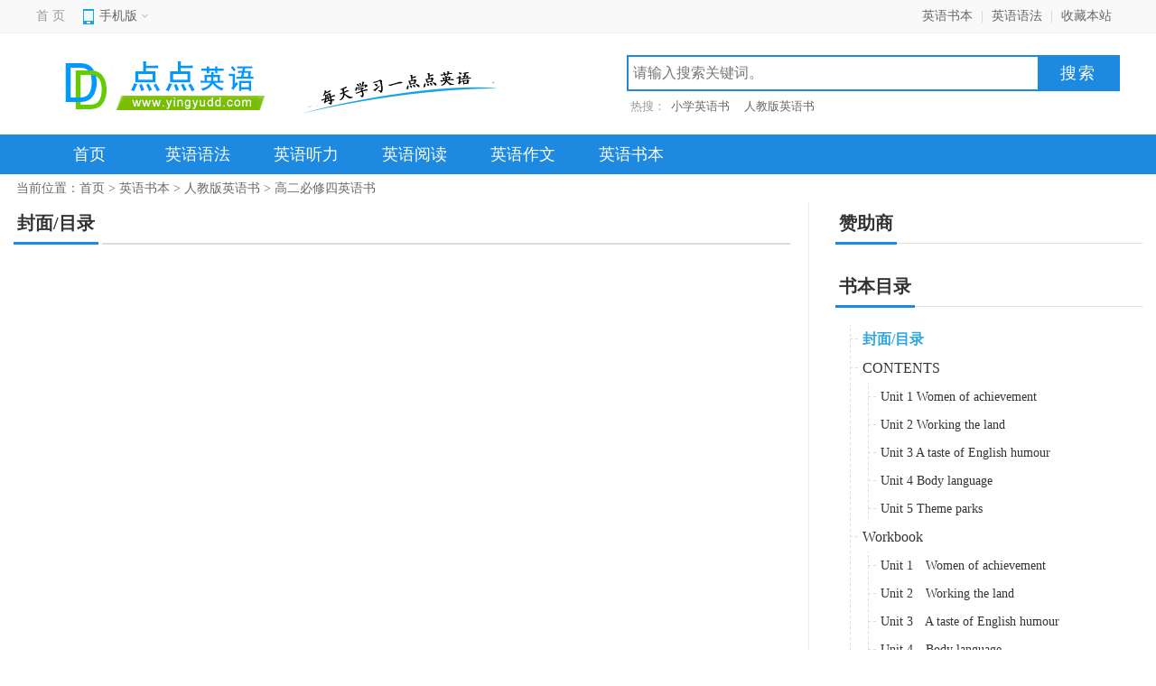

--- FILE ---
content_type: text/html
request_url: http://www.yingyudd.com/shuben/pep/11B/
body_size: 4874
content:
<!DOCTYPE html>
<html>
<head>
<meta http-equiv="Content-Type" content="text/html; charset=UTF-8">
<meta http-equiv="Cache-Control" content="no-transform">
<meta http-equiv="X-UA-Compatible" content="IE=edge,chrome=1"><link rel="alternate" media="only screen and (max-width: 640px)" href="http://m.yingyudd.com/shuben/pep/11B/">
<title>人教版高二必修四英语书-点点英语</title>
<meta name="keywords" content="人教版高二必修四英语书，人教版高二必修四英语书本">
<meta name="description" content="人教版高二必修四英语书由点点英语整理，人教版高二必修四英语书本为大家提供书本目录、课本阅读、听力mp3以及单词表等，致力于提升中小学生英语成绩水平。">
<link href="/img/ddyy.css?v=3" type="text/css" rel="stylesheet">
<link rel="shortcut icon" href="/favicon.ico">

<script type="text/javascript" src="//apps.bdimg.com/libs/jquery/1.10.2/jquery.min.js"></script>
<script type="text/javascript" src="/img/structure.js?n=4.9"></script>
<script data-ad-client="ca-pub-1505744507613370" async src="//pagead2.googlesyndication.com/pagead/js/adsbygoogle.js"></script>
</head>
<body>
<div class="topbox">
    <div class="w1200">
        <div class="topl fl">
            <span class="home"><a href="http://www.yingyudd.com" target="_self">首 页</a></span>
            <div class="top_mobile">
              <div class="mobile_top"><span>手机版<i></i></span></div>
              <div class="white-line"></div>
              <div class="lowmobile"><img src="/img/m_erweima.png" width="160" height="160"></div>
            </div>
        </div>
        <div class="topr fr">
            <ul>
				<li><a href="/shuben/">英语书本</a>|</li>
				<li><a href="/yufa/">英语语法</a>|</li>
                <li><a href="javascript:;" onClick="AddFavorite();">收藏本站</a></li>
            </ul>
        </div>
    </div>
</div>

<div class="header">
    <div class="header-top">
        <div class="header-in clearfix">
            <div class="logo fl"><a href="/"><img src="/img/logo.png" alt="点点英语"></a></div>
            <span class="xpxt fl"></span>
            <div class="search fr">
                <form action="http://www.yingyudd.com/search/" method="get" name="searchTop">
                    <div class="search_box">
                        <input type="text" autocomplete="off" id="q" name="q" class="sech_keyword" value="" placeholder="请输入搜索关键词。">
                        <input type="submit" value="搜索" class="sech_btn">
                    </div>
                </form>		
				
                <div class="search-key">
                    <label>热搜：</label>
                    <a class="seahotid" href="/shuben/xiaoxue/">小学英语书</a>
					<a class="seahotid" href="/shuben/pep/">人教版英语书</a>
                </div>
            </div>
        </div>
    </div>
	<div style="display:none" class="dhname">英语书本</div>
    <div class="header-nav">
        <div class="nav-column">
          <div class="nav-column-in">
            <ul id="j_main_nav">
              <li><a href="/">首页</a></li>
              <li rel="2"><a href="/yufa/">英语语法</a></li>
              <li rel="3"><a href="/tingli/">英语听力</a></li>
              <li rel="4"><a href="/yuedu/">英语阅读</a></li>
              <li rel="5"><a href="/zuowen/">英语作文</a></li>
              <li rel="6"><a href="/shuben/">英语书本</a></li>	  
            </ul>
          </div>
        </div>
        <div class="sub-nav j-sub-nav-2" style="display: none;">
          <div class="sub-nav-in">
            <p><a href="/yufa/zhongkao/">中考语法</a><span>|</span>
				<a href="/yufa/gaokao/">高考语法</a>
            </p>
          </div>
        </div>
        <div class="sub-nav j-sub-nav-3" style="display: none;">
          <div class="sub-nav-in">
            <p>
			  <a href="/tingli/zhongkaotl/">中考听力</a><span>|</span>
			  <a href="/tingli/gaokaotl/">高考听力</a><span>|</span>
            </p>
          </div>
        </div>
        <div class="sub-nav j-sub-nav-4" style="display: none;">
          <div class="sub-nav-in">
            <p>
              <a href="/yuedu/meiwen/">美文欣赏</a><span>|</span>
			  <a href="/yuedu/tonghua/">童话故事</a><span>|</span>
              <a href="/yuedu/shige/">英语诗歌</a><span>|</span>
			  <a href="/yuedu/mingrenmingyan/">名人名言</a>
            </p>
          </div>
        </div>
        <div class="sub-nav j-sub-nav-5" style="display: none;">
          <div class="sub-nav-in">
            <p>
              <a href="/zuowen/xxyyzwdq/">小学英语作文</a><span>|</span>
              <a href="/zuowen/czyyzwdq/">初中英语作文</a><span>|</span>
              <a href="/zuowen/gzyyzwdq/">高中英语作文</a><span>|</span>
			  <a href="/zuowen/dxyyzwdq/">大学英语作文</a><span>|</span>
            </p>
          </div>
        </div>
        <div class="sub-nav j-sub-nav-6" style="display: none;">
          <div class="sub-nav-in">
            <p>
              <a href="/shuben/xiaoxue/">小学英语书</a><span>|</span>			  
              <a href="/shuben/chuzhong/">初中英语书</a><span>|</span>
			  <a href="/shuben/gaozhong/">高中英语书</a><span>|</span>			  
              <a href="/shuben/pep/">人教版英语书</a><span>|</span>			  
              <a href="/shuben/yilin/">译林版英语书</a><span>|</span>
			  <a href="/shuben/beishida/">北师大版英语书</a><span>|</span>			  
			  <a href="/shuben/renai/">仁爱版英语书</a><span>|</span>			  
			  <a href="/shuben/jijiao/">冀教版英语书</a>
			  
            </p>
          </div>
        </div>
    </div>
</div>
<div class="mainBody">
  <div class="position">当前位置：<a href="https://www.yingyudd.com/" >首页</a> &gt; <a href="/shuben/">英语书本</a> &gt; <a href="/shuben/pep/">人教版英语书</a> &gt; 高二必修四英语书</div>
  <div class="main-left">
		<div class="mp3play" style="display:none">
			<div><audio id="theMP3" controls preload="none"><source id="mp3src" src="" type="audio/mp3">抱歉，您的浏览器不支持mp3在线播放，请升级.</audio></div>
			<div>
			整语速调:
			<button data-speed="0.5" type="button">50%</button>
			<button data-speed="0.75" type="button">75%</button>
			<button data-speed="1" type="button" class="current">100%</button>
			<button data-speed="1.25" type="button">125%</button>
			<button data-speed="1.5" type="button">150%</button>
			</div>
		</div>
		<div class="c-hd"><h3><span>封面/目录</span></h3></div>
		<div class="t-shuben">
		         <div id="frBook" style="min-height:700px; width:700px; text-align:center; margin:0px auto;">				    
				 
				 </div>
			<div id="pages">
			<div id="lastpage"><span class="disabled"><<<上一页</span></div>
			<div id="nextpage"><a href="javascript:setpage(1)">下一页>>></a></div>
			</div>
		</div>
		<div class="zzs"><script language="javascript" src="/zzss/pc_728x90.js"></script></div>
		<div class="clear"></div>
		<div id="lvyin" style="display:none">
			<div class="c-hd"><h3><span>听力文本</span></h3></div>
			<div class="t-lvyin">
			
			</div>
		</div>
<script>
var BookList={"start":1,"end":3,"page":1,"maxpage":112,"list":[{"page":"1","text":"","mp3":"","picurl":"%B2%DC%E8%E4%E3%ADi%5E%A8%E2%D7%D5%E0%EE%D9%92%9D%E2%E6%A0%90%D1%9B%8F%C7%CE%D3%D3%D7%D5%95%8F%CD%D5%E2%EE%E3%D1%D6%A1%91%D2%DC%9C%A2%DB%DD%D7%C7%D3%9D%9F%D5%D5%9F%60bsq%9F%D9%CC%92_%60a%90%97%9B%C4%8F%98%DA%D7"},{"page":"2","text":"","mp3":"","picurl":"%B2%DC%E8%E4%E3%ADi%5E%A8%E2%D7%D5%E0%EE%D9%92%9D%E2%E6%A0%90%D1%9B%8F%C7%CE%D3%D3%D7%D5%95%8F%CD%D5%E2%EE%E3%D1%D6%A1%91%D2%DC%9C%A2%DB%DD%D7%C7%D3%9D%9F%D5%D5%9F%60bsq%9F%D9%CC%92_%60b%91%C0%C7%C8%90%98%DA%D7"},{"page":"3","text":"","mp3":"","picurl":"%B2%DC%E8%E4%E3%ADi%5E%A8%E2%D7%D5%E0%EE%D9%92%9D%E2%E6%A0%90%D1%9B%8F%C7%CE%D3%D3%D7%D5%95%8F%CD%D5%E2%EE%E3%D1%D6%A1%91%D2%DC%9C%A2%DB%DD%D7%C7%D3%9D%9F%D5%D5%9F%60bsq%9F%D9%CC%92_%60c%92%C3%C9%9Ce%98%DA%D7"}]};
var page=BookList.page;
var ImgUrl="https://yingyud.oss-cn-beijing.aliyuncs.com/shuben/pep/11B/";
loadImage(BookList.list[page-BookList.start].picurl);
$(function(){loadmp3(BookList.list[page-BookList.start].mp3);});
</script>		
		
  </div>
  <div class="main-right">
    <div class="CRTitle"><h3>赞助商</h3></div>
    <div class="reg-right">
      <script language="javascript" src="/zzss/pc_336x280.js"></script>
    </div>
    <div class="CRTitle"><h3>书本目录</h3></div>
		<div class="t-tree">		
			<div class="t-tree-bd">			    
				 <ul class="t-bd"><li class="t-end"><div class="t-tit"><span class="t-btn"><i></i></span><div class="t-name selected top"><a href="/shuben/pep/11B/">封面/目录</a></div></div></li><li class="t-end"><div class="t-tit"><span class="t-btn"><i></i></span><div class="t-name top"><a href="/shuben/pep/11B/4.html">CONTENTS</a></div></div><ul class="t-bd"><li class="t-end"><div class="t-tit"><span class="t-btn"><i></i></span><div class="t-name"><a href="/shuben/pep/11B/6.html">Unit 1 Women of achievement</a></div></div></li><li class="t-end"><div class="t-tit"><span class="t-btn"><i></i></span><div class="t-name"><a href="/shuben/pep/11B/14.html">Unit 2 Working the land</a></div></div></li><li class="t-end"><div class="t-tit"><span class="t-btn"><i></i></span><div class="t-name"><a href="/shuben/pep/11B/22.html">Unit 3 A taste of English humour</a></div></div></li><li class="t-end"><div class="t-tit"><span class="t-btn"><i></i></span><div class="t-name"><a href="/shuben/pep/11B/30.html">Unit 4 Body language</a></div></div></li><li class="t-end"><div class="t-tit"><span class="t-btn"><i></i></span><div class="t-name"><a href="/shuben/pep/11B/38.html">Unit 5 Theme parks</a></div></div></li></ul></li><li class="t-end"><div class="t-tit"><span class="t-btn"><i></i></span><div class="t-name top"><a href="/shuben/pep/11B/46.html">Workbook</a></div></div><ul class="t-bd"><li class="t-end"><div class="t-tit"><span class="t-btn"><i></i></span><div class="t-name"><a href="/shuben/pep/11B/46.html">Unit 1　Women of achievement</a></div></div></li><li class="t-end"><div class="t-tit"><span class="t-btn"><i></i></span><div class="t-name"><a href="/shuben/pep/11B/53.html">Unit 2　Working the land</a></div></div></li><li class="t-end"><div class="t-tit"><span class="t-btn"><i></i></span><div class="t-name"><a href="/shuben/pep/11B/60.html">Unit 3　A taste of English humour</a></div></div></li><li class="t-end"><div class="t-tit"><span class="t-btn"><i></i></span><div class="t-name"><a href="/shuben/pep/11B/67.html">Unit 4　Body language</a></div></div></li><li class="t-end"><div class="t-tit"><span class="t-btn"><i></i></span><div class="t-name"><a href="/shuben/pep/11B/74.html">Unit 5　Theme parks</a></div></div></li></ul></li><li class="t-end"><div class="t-tit"><span class="t-btn"><i></i></span><div class="t-name top"><a href="/shuben/pep/11B/81.html">Appendices</a></div></div><ul class="t-bd"><li class="t-end"><div class="t-tit"><span class="t-btn"><i></i></span><div class="t-name"><a href="/shuben/pep/11B/81.html">Notes to the texts</a></div></div></li><li class="t-end"><div class="t-tit"><span class="t-btn"><i></i></span><div class="t-name"><a href="/shuben/pep/11B/93.html">Grammar</a></div></div></li><li class="t-end"><div class="t-tit"><span class="t-btn"><i></i></span><div class="t-name"><a href="/shuben/pep/11B/100.html">Words and expressions in each unit</a></div></div></li><li class="t-end"><div class="t-tit"><span class="t-btn"><i></i></span><div class="t-name"><a href="/shuben/pep/11B/105.html">Vocabulary</a></div></div></li><li class="t-end"><div class="t-tit"><span class="t-btn"><i></i></span><div class="t-name"><a href="/shuben/pep/11B/109.html">Irregular verbs</a></div></div></li><li class="t-end"><div class="t-tit"><span class="t-btn"><i></i></span><div class="t-name"><a href="/shuben/pep/11B/112.html">Changes in international phonetic symbols for English</a></div></div></li></ul></li></ul>
			</div>
		</div>
    <div class="CRankingList">
        <h3><span>Top</span>本类排行</h3>
        <ul>
		<li class="rank-item"><div class="CRKTitle"><b class="SNumb1">1</b><a href="/shuben/pep/7B/" target="_blank">人教版七年级下册英语书</a></div></li>
<li class="rank-item"><div class="CRKTitle"><b class="SNumb2">2</b><a href="/shuben/pep/7A/" target="_blank">人教版七年级上册英语书</a></div></li>
<li class="rank-item"><div class="CRKTitle"><b class="SNumb3">3</b><a href="/shuben/pep/4B/" target="_blank">人教版四年级下册英语书</a></div></li>
<li class="rank-item"><div class="CRKTitle"><b class="SNumb">4</b><a href="/shuben/yilin/7B/" target="_blank">译林版七年级下册英语书</a></div></li>
<li class="rank-item"><div class="CRKTitle"><b class="SNumb">5</b><a href="/shuben/pep/5B/" target="_blank">人教版五年级下册英语书</a></div></li>
<li class="rank-item"><div class="CRKTitle"><b class="SNumb">6</b><a href="/shuben/pep/10A/" target="_blank">人教版高一必修一英语书</a></div></li>
<li class="rank-item"><div class="CRKTitle"><b class="SNumb">7</b><a href="/shuben/pep/9Q/" target="_blank">人教版九年级全一册英语书</a></div></li>
<li class="rank-item"><div class="CRKTitle"><b class="SNumb">8</b><a href="/shuben/pep/6B/" target="_blank">人教版六年级下册英语书</a></div></li>
<li class="rank-item"><div class="CRKTitle"><b class="SNumb">9</b><a href="/shuben/pep/3B/" target="_blank">人教版三年级下册英语书</a></div></li>
<li class="rank-item"><div class="CRKTitle"><b class="SNumb">10</b><a href="/shuben/pep/3A/" target="_blank">人教版三年级上册英语书</a></div></li>
<li class="rank-item"><div class="CRKTitle"><b class="SNumb">11</b><a href="/shuben/renai/7B/" target="_blank">仁爱版七年级下册英语书</a></div></li>
<li class="rank-item"><div class="CRKTitle"><b class="SNumb">12</b><a href="/shuben/pep/8A/" target="_blank">人教版八年级上册英语书</a></div></li>
<li class="rank-item"><div class="CRKTitle"><b class="SNumb">13</b><a href="/shuben/pep/10B/" target="_blank">人教版高一必修二英语书</a></div></li>
<li class="rank-item"><div class="CRKTitle"><b class="SNumb">14</b><a href="/shuben/yilin/4B/" target="_blank">译林版四年级下册英语书</a></div></li>
<li class="rank-item"><div class="CRKTitle"><b class="SNumb">15</b><a href="/shuben/yilin/8B/" target="_blank">译林版八年级下册英语书</a></div></li>
<li class="rank-item"><div class="CRKTitle"><b class="SNumb">16</b><a href="/shuben/jijiao/6B/" target="_blank">冀教版六年级下册英语书</a></div></li>
<li class="rank-item"><div class="CRKTitle"><b class="SNumb">17</b><a href="/shuben/yilin/6B/" target="_blank">译林版六年级下册英语书</a></div></li>
<li class="rank-item"><div class="CRKTitle"><b class="SNumb">18</b><a href="/shuben/pep/11A/" target="_blank">人教版高二必修三英语书</a></div></li>
<li class="rank-item"><div class="CRKTitle"><b class="SNumb">19</b><a href="/shuben/renai/9B/" target="_blank">仁爱版九年级下册英语书</a></div></li>
<li class="rank-item"><div class="CRKTitle"><b class="SNumb">20</b><a href="/shuben/renai/8B/" target="_blank">仁爱版八年级下册英语书</a></div></li>

		</ul>       	
    </div>
  </div>
</div>
<div id="footer">
  <div class="bottomText greena">
    <a href="/">点点英语网</a> ｜ <a href="/shuben/">英语书本</a> ｜ <a href="/zuowen/">英语作文</a> ｜<a href="/yuedu/">英语阅读</a> ｜  <a href="/tingli/">英语听力</a> ｜<a href="/yufa/">英语语法</a>
  </div>
  <p>Copyright 2025 <span itemprop="provider">点点英语(www.yingyudd.com)</span>.All Rights Reserved</p>
  <p title="31ms">声明:本站尊重并保护知识产权，根据《信息网络传播权保护条例》，若我们转载的作品侵犯了您的权利,请联系我们<i id="email"></i>删除。</p>
</div>
<!--  -->

</body></html>

--- FILE ---
content_type: text/html; charset=utf-8
request_url: https://www.google.com/recaptcha/api2/aframe
body_size: 266
content:
<!DOCTYPE HTML><html><head><meta http-equiv="content-type" content="text/html; charset=UTF-8"></head><body><script nonce="F_M62724YQvw9CFckIFxaQ">/** Anti-fraud and anti-abuse applications only. See google.com/recaptcha */ try{var clients={'sodar':'https://pagead2.googlesyndication.com/pagead/sodar?'};window.addEventListener("message",function(a){try{if(a.source===window.parent){var b=JSON.parse(a.data);var c=clients[b['id']];if(c){var d=document.createElement('img');d.src=c+b['params']+'&rc='+(localStorage.getItem("rc::a")?sessionStorage.getItem("rc::b"):"");window.document.body.appendChild(d);sessionStorage.setItem("rc::e",parseInt(sessionStorage.getItem("rc::e")||0)+1);localStorage.setItem("rc::h",'1764666786780');}}}catch(b){}});window.parent.postMessage("_grecaptcha_ready", "*");}catch(b){}</script></body></html>

--- FILE ---
content_type: text/css
request_url: http://www.yingyudd.com/img/ddyy.css?v=3
body_size: 6889
content:
@charset "utf-8";
/* CSS Document */
body { background: rgb(255, 255, 255); font-family: "Microsoft YaHei"; font-size: 14px; color: rgb(51, 51, 51); }
* { margin: 0px; padding: 0px; text-decoration: none; }
h1, h2, h3, h4, h5, h6 { font-size: 100%; font-weight: normal; }
h1 { display: inline; }
table { border-collapse: collapse; border-spacing: 0px; border: none; }
input, textarea, select, button { outline: none; border: none; }
textarea, input { resize: none; }
em, i { font-style: normal; font-weight: normal; }
ul, ol { list-style: none outside none; }
img { border: none; }
a { text-decoration: none; cursor: pointer; color: rgb(51, 51, 51); }
a:hover { text-decoration: none; color: rgb(0, 107, 199); }
.azcatbos .clearfix { width: 1212px; }
.clearfix { }
.clearfix::after { content: ""; display: block; height: 0px; clear: both; }
.clear { height: 0px; overflow: hidden; clear: both; }
.fl { float: left; }
.fr { float: right; }
.topbox { width: 100%; border-bottom: 1px solid rgb(241, 241, 241); background-color: rgb(249, 249, 249); }
.topbox .w1200 { margin: 0px auto; width: 1200px; height: 36px; line-height: 36px; }
.topbox .topl span.home { color: rgb(153, 153, 153); float: left; padding-right: 10px; }
.topbox .topl span.home a { color: rgb(153, 153, 153); }
.topbox .topl span.home a:hover { color: rgb(0, 153, 255); }
.topbox .topr { color: rgb(204, 204, 204); font-size: 14px; }
.topbox .topr ul li { float: left; }
.topbox .topr ul li a { margin: 0px 9px; color: rgb(102, 102, 102); }
.topbox .topr ul li a:hover { color: rgb(0, 153, 255); }
.top_menu, .top_mobile, .top_apk{ float:left; padding:0 10px; margin-right:10px; position:relative; z-index:100; }
.top_menu .menu_top{background:url(/img/cssimg.png) no-repeat scroll -240px 6px; cursor:pointer; float:left; padding-left:24px; color:#333; }
.top_menu .menu_top span, .top_mobile .mobile_top span{ color:#666; float:left; padding-right:12px; position:relative; }
.top_menu .menu_top i, .top_mobile .mobile_top i{background:url(/img/cssimg.png) no-repeat scroll -190px -110px; display:block; width:7px; height:4px; position:absolute; top:16px; right:0; }
.top_menu .lowmenu{ display:none; background:#fff; border:1px solid #ccc; left:0; margin:36px 0 0 -95px; padding:0 0 16px; position:absolute; top:0; width:1198px; z-index:1000; }
.top_menu .lowmenu dl{ float:left; height:110px; padding:0 0 0 40px; width:358px; border-right:1px dashed #d2d2d2; font-size:14px; line-height:28px; color:#666; margin:20px 0 4px; overflow:hidden; }
.top_menu .lowmenu dl.no_line{ border-right:medium none; }
.top_menu .lowmenu dl.hot_zt{ width:1160px; }
.top_menu .lowmenu dt{ font-size:16px; font-weight:bold; color:#333; line-height:25px; margin-bottom:7px; }
.top_menu .lowmenu dd a{ color:#666; display:inline-block; margin-right:24px; }
.top_menu .lowmenu dd a:hover{ text-decoration:underline; color:#09f !important; }
.top_menu_hover, .top_mobile_hover{ background:#fff; border-bottom:1px solid #fff; border-left:1px solid #ccc; border-right:1px solid #ccc; padding: 0 9px; }
.top_menu_hover .white-line, .top_mobile_hover .white-line{ position:absolute; bottom:-1px; left:0; right:0; height:1px; background:#fff; z-index:2000; }
.top_menu_hover .menu_top span, .top_mobile_hover .mobile_top span{ color:#09f; font-weight:bold; }
.top_menu_hover .menu_top i, .top_mobile_hover .mobile_top i{ -moz-transform:rotate(180deg); -webkit-transform:rotate(180deg); transform:rotate(180deg); filter:progid:DXImageTransform.Microsoft.BasicImage(rotation=2); }
.top_menu_hover .lowmenu{ display:block;}
.top_mobile .mobile_top{ background:url(/img/cssimg.png) no-repeat scroll -240px -22px; cursor:pointer; float:left; padding-left:18px; color:#333; }
.top_mobile .lowmobile{ display:none; }
.top_mobile .lowmobile img{ display:block; }
.top_mobile_hover .lowmobile{ display:block; background:#fff; border:1px solid #ccc; left:-29px; margin:36px 0 0 -22px; padding:15px; position:absolute; top:0; z-index:1000; }

/*header*/
.header { width: 100%; min-width: 1200px; }
.header-top { background: rgb(255, 255, 255); width: 1200px; height: 112px; position: relative; margin: 0px auto; z-index: 20; }
.header-top .header-in { width: 1200px; margin: 0px auto; }
.header-top .logo { padding: 25px 0px 25px 20px; margin-right: 20px; }
.header-top .logo a, .header-top .logo img { display: block; width: 244px; height: 62px; text-indent: -9999px; }
.header-top .xpxt { display: block; width: 230px; height: 60px; background: url("/img/cssimg.png") 0px 0px no-repeat; margin: 33px 0px 0px; }
.search { padding: 24px 0px 0px; width: 546px; }
.search form { position: relative; }
.search_box { height: 36px; border: 2px solid rgb(30, 137, 224); width: 542px; position: relative; transition: all 0.4s ease 0s; }
.sech_keyword { position: relative; float: left; width: 440px; height: 20px; padding: 8px 12px 7px 3px; left: 2px; background: rgb(255, 255, 255); border-color: rgb(221, 221, 221); font: 16px "Microsoft YaHei", SimSun; color: rgb(68, 68, 68); overflow: hidden; outline: 0px; }
.sech_btn { position: absolute; right: -1px; top: -1px; background: rgb(30, 137, 224); width: 90px; outline: none; height: 38px; letter-spacing: 2px; border: none; cursor: pointer; -webkit-appearance: none; color: rgb(255, 255, 255); font-size: 18px; font-family: "Microsoft YaHei", SimSun; }
.search .type-label { position: relative; float: left; display: block; width: 58px; padding-left: 12px; cursor: pointer; line-height: 36px; font-size: 16px; color: rgb(102, 102, 102); }
.search .type-label em { background: url("/img/cssimg.png") -190px -128px no-repeat; position: absolute; right: 3px; top: 16px; width: 10px; height: 5px; overflow: hidden; }
.search .type-label-down { background: rgb(255, 255, 255); }
.search .type-label-down em { transform: rotate(180deg); }
.search .search-key { width: 542px; height: 23px; line-height: 23px; padding: 5px 4px; font-size: 13px; color: rgb(153, 153, 153); overflow: hidden; }
.search .search-key a { color: rgb(102, 102, 102); margin: 0px 10px 0px 3px; }
.search .search-key a:hover { color: rgb(0, 153, 255); text-decoration: underline; }
.header-nav { position: relative; z-index: 10; }
.nav-column { width: 100%; height: 44px; background-color: rgb(30, 137, 224); }
.nav-column-in, .xcx-column-in { position: relative; width: 1200px; color: rgb(255, 255, 255); margin: 0px auto; overflow: hidden; }
.nav-column-in .btr, .xcx-column-in .btr { float: right; text-align: right; }
.nav-column ul, .xcx-column ul { width: 1206px; }
.nav-column ul li, .xcx-column ul li { float: left; margin-right: 2px; }
.nav-column-in a { width: 118px; height: 44px; line-height: 44px; display: block; text-align: center; font-size: 18px; color: rgb(255, 255, 255); overflow: hidden; }
.nav-column-in a.nav-cur { background-color: rgb(0, 107, 199); color: rgb(255, 255, 255); }
.xcx-column-in a.nav-cur { background-color: rgb(1, 154, 168); color: rgb(255, 255, 255); }
.nav-column-in a:hover { background-color: rgb(36, 154, 250); color: rgb(255, 255, 255); }
.sub-nav { position: relative; width: 1200px; margin: 0px auto; display: none; text-align: center; }
.sub-nav-in { position: absolute; float: left; top: 0px; left: 0px; width: 1198px; border-width: medium 1px 1px; border-style: none solid solid; border-right-color: rgb(25, 122, 204); border-bottom-color: rgb(25, 122, 204); border-left-color: rgb(25, 122, 204); border-image: initial; border-top-color: initial; background: rgb(246, 246, 246); }
.sub-nav-in p { line-height: 24px; padding: 9px 20px; color: rgb(204, 204, 204); font-size: 14px; }
.sub-nav-in p span { font-size: 12px; position: relative; top: -1px; margin: 0px 10px; }
.position { color: rgb(105, 105, 105); font-size: 14px; height: 24px; line-height: 24px; margin: 4px 0px 4px 3px; }
.position a { color: rgb(105, 105, 105); }
.position a:hover { color: rgb(0, 153, 255); text-decoration: underline; }
.mainBody { position: relative; background: rgb(255, 255, 255); width: 1250px; margin: 0px auto; overflow: hidden; }
.tv_top .logo img, .zt_top .logo img { display: block; float: left; width: 244px; height: 62px; }
.tv_top span a.cur, .zt_top span a.cur { border-bottom: 2px solid rgb(23, 162, 231); color: rgb(51, 51, 51); }
legend { display: none; }
fieldset, img { border: 0px; }
input:focus { outline: none; color: rgb(0, 0, 0); }
#gotoBox a.recapp.cur i, #gotoBox a.mainrecnew.cur i { background-position: -330px -105px; }
#gotoBox a.mainpc.cur i { background-position: -330px -173px; }
#gotoBox a.maingame.cur i { background-position: -330px -240px; }
#gotoBox a.mainzn.cur i { background-position: -330px -307px; }
#gotoBox a.mainType.cur i { background-position: -330px -374px; }
#gotoBox a.mainDesk.cur i { background-position: -330px -441px; }
#gotoBox a.mainRank.cur i { background-position: -330px -508px; }
#gotoBox a.mainPhone.cur i { background-position: -330px -573px; }
#gotoBox a.cur { background-color: rgb(30, 137, 224); border-color: rgb(30, 137, 224); color: rgb(255, 255, 255); }
#gotoBox a.cur:hover { color: rgb(255, 255, 255); }
#footer { border-top: 1px solid rgb(221, 221, 221); margin-top: 20px; padding: 25px 0px; text-align: center; }
#footer div { color: rgb(187, 187, 187); }
#footer p { margin-top: 10px; color: rgb(153, 153, 153); }
#footer img { display: inline; }
#footer p a { color: rgb(153, 153, 153); }
.c-hd { position: relative; width: 100%; height: 44px; line-height: 44px; border-bottom: 2px solid rgb(221, 221, 221); }
.c-hd h3 { float: left; height: 46px; background: rgb(255, 255, 255); padding-right: 4px; margin-bottom: -2px; position: relative; }
.c-hd h3 span { position: relative; float: left; height: 43px; border-bottom: 3px solid rgb(38, 129, 207); font-size: 20px; font-weight: 700; cursor: pointer; }
.c-hd h3 em { color: rgb(38, 129, 207); font-weight: 700; }
.c-hd h3 span:hover .co { background-position: -737px -65px; }
.c-hd h3 span:hover .coon { background-position: -705px -65px; }
.show-rank .htit { width: 100%; height: 46px; line-height: 46px; color: rgb(255, 255, 255); text-align: center; font-size: 20px; margin-top: 20px; }
.show-rank .htit a { color: rgb(255, 255, 255); }
.show-rank .hbd { padding: 6px 20px; border-right: 1px solid rgb(221, 221, 221); border-bottom: 1px solid rgb(221, 221, 221); border-left: 1px solid rgb(221, 221, 221); border-image: initial; border-top: none; width: 362px; overflow: hidden; }
.show-rank .hbd .rank_li { border-bottom: 1px dashed rgb(236, 236, 236); height: 20px; line-height: 20px; padding: 8px 0px; overflow: hidden; }
.show-rank .hbd .rank_li time { width: 85px; color: rgb(153, 153, 153); display: block; float: right; text-align: right; overflow: hidden; text-overflow: ellipsis; white-space: nowrap; }
.show-rank .hbd .rank_li:last-child { border-bottom: none; }
.show-rank .hbd em { margin: 1px 1px 0px 0px; display: block; height: 20px; line-height: 20px; width: 22px; text-align: center; font-style: normal; background-color: rgb(200, 200, 200); color: rgb(255, 255, 255); float: left; }
.show-rank .hbd a.name { padding-left: 5px; float: left; position: relative; max-width: 235px; overflow: hidden; text-overflow: ellipsis; white-space: nowrap; }
.zylist0 { width: 404px; overflow: hidden; float: left; margin-right: 24px; }
.zylist0 .htit, .zylist0 .hbd em.top { background-color: rgb(255, 137, 76); }
.zylist0 .hbd a:hover { color: rgb(255, 102, 0); }
.zylist1 { width: 404px; overflow: hidden; float: left; margin-right: 24px; }
.zylist1 .htit, .zylist1 .hbd em.top { background-color: rgb(72, 181, 62); }
.zylist1 .hbd a:hover { color: rgb(66, 177, 56); }
.zylist2 { width: 404px; overflow: hidden; float: left; margin-right: 24px; }
.zylist2 .htit, .zylist2 .hbd em.top { background-color: rgb(23, 162, 231); }
.zylist0:hover .hbd { border-right: 1px solid rgb(255, 137, 76); border-bottom: 1px solid rgb(255, 137, 76); border-left: 1px solid rgb(255, 137, 76); border-image: initial; border-top: none; }
.zylist1:hover .hbd { border-right: 1px solid rgb(72, 181, 62); border-bottom: 1px solid rgb(72, 181, 62); border-left: 1px solid rgb(72, 181, 62); border-image: initial; border-top: none; }
.zylist2:hover .hbd { border-right: 1px solid rgb(23, 162, 231); border-bottom: 1px solid rgb(23, 162, 231); border-left: 1px solid rgb(23, 162, 231); border-image: initial; border-top: none; }
.CGameTitle { height: 50px; line-height: 50px; border-bottom: 2px solid rgb(38, 129, 207); }
.CGameTitle .more { display: block; float: right; color: rgb(136, 136, 136); margin-top: 6px; }
.CGameTitle h2 { font-size: 18px; font-weight: bold; float: left; color: rgb(68, 68, 68); margin: 0px 12px; }
.CGameTitle h2 span { font-size: 24px; color: rgb(136, 136, 136); }
.CGameTitle .CGAtext { margin-left: 20px; margin-right: 20px; font-size: 20px; font-weight: 400; color: rgb(103, 103, 103); font-family: "Microsoft YaHei"; float: left; }
.CGameTitle .CGAtext a { padding-left: 10px; }
.CGameTitle .CGAtext a span { color: rgb(227, 227, 227); margin-left: 10px; }
.CGameTitle .CGAtext2 a { padding-left: 12px; font-size: 18px; }
.CGameTitle .CGAtext2 a span { color: rgb(227, 227, 227); margin-left: 10px; }
.CGameTitle .J_extend_cont { float: right; margin-top: 6px; margin-right: 40px; overflow: hidden; height: 50px; }
.CGameTitle .J_extend_cont a { margin-left: 20px; }
.TypeContent { position: relative; top: 12px; }
.TypeContent .CGameCLList { text-align: left; line-height: 24px; padding: 10px 15px; }
.tab-item { display: block; text-align: center; float: left; position: relative; }
.cur { color: rgb(38, 129, 207); }
.tab-item.cur .bot-arrow { display: block; }
.tab-item .bot-arrow { position: absolute; background: url("/img/cssimg.png") -160px -67px no-repeat; width: 12px; height: 7px; display: none; z-index: 1000; left: 50%; margin-left: -6px; top: 50px; }
.tab-cont-item { display: none; }
.zdyz-list li .tit { font-size: 15px; height: 31px; line-height: 29px; overflow: hidden; text-overflow: ellipsis; white-space: nowrap; }
.main-left { float: left; width: 860px; padding: 0px 20px 20px 0px; border-right: 1px solid rgb(236, 236, 236); }
.main-right { float: right; width: 340px; margin-right: 0px; margin-top: 0px; overflow: hidden; }
.main-right .CRTitle h3 { display: block; float: left; height: 43px; border-bottom: 3px solid rgb(30, 137, 224); font-size: 20px; font-weight: 700; padding: 0px 4px; }
.c-hd { position: relative; width: 100%; height: 44px; line-height: 44px; border-bottom: 2px solid rgb(221, 221, 221); }
.c-hd h3 { float: left; height: 46px; background: rgb(255, 255, 255); padding-right: 4px; margin-bottom: -2px; position: relative; }
.c-hd h3 span { display: block; float: left; height: 43px; border-bottom: 3px solid rgb(30, 137, 224); font-size: 20px; font-weight: 700; padding: 0px 4px; }
.c-hd h3 em { color: rgb(30, 137, 224); font-weight: 700; }
.c-hd .reback { float: right; color: rgb(244, 145, 10); }
.c-hd .reback:hover { text-decoration: underline; }
.c-hd .number { float: left; top: 6px; display: block; color: rgb(136, 136, 136); }
.c-hd .number em { color: rgb(30, 137, 224); }
.CRTitle { position: relative; height: 44px; line-height: 44px; font-size: 18px; font-weight: 800; border-bottom: 1px solid rgb(221, 221, 221); margin-bottom: 10px; }
.CRTitle span { position: absolute; top: 0px; right: 0px; line-height: 42px; text-align: right; font-size: 14px; font-weight: 400; }
.CRTitle a { color: rgb(136, 136, 136); }
.reg-right { position: relative; max-height: 675px; overflow-y: auto; margin-bottom: 15px; text-align: center; }
.reg-right ul li { position: relative; width: 95px; text-align: center; float: right; line-height: 22px; margin: 10px 2px; overflow: hidden; white-space: normal; height: 115px; }
.reg-right ul li a img { width: 70px; height: 70px; }
.SCLSSclass, .SCLSSspe { padding-top: 20px; overflow: auto; margin-bottom: 10px; width: 880px; }
.SCLSSclass a { display: block; width: 72px; height: 30px; line-height: 30px; border: 1px solid rgb(216, 216, 216); border-radius: 4px; text-align: center; color: rgb(51, 51, 51); float: left; margin-right: 12px; margin-bottom: 12px; overflow: hidden; white-space: nowrap; }
.SCLSSclass a.smr { margin-right: 0px; }
.SCLSSclass a:hover, .SCLSSclass a.scur { color: rgb(255, 255, 255); background: rgb(30, 137, 224); border: 1px solid rgb(30, 137, 224); border-radius: 4px; }
.SCLSSspe a { float: left; text-align: center; margin: 0px 10px 10px 0px; overflow: hidden; line-height: 16px; width: 150px; height: 225px; padding: 7px 7px 0px; border: 1px solid rgb(216, 216, 216); border-radius: 4px; }
.SCLSSspe a:hover { border: 1px solid rgb(30, 137, 224); border-radius: 4px; }
.SCLSSspe img { width: 150px; height: 200px; }
.SCLSSspe a.smr { margin-right: 0px; }
.c-list { position: relative; }
.c-list li { position: relative; float: left; width: 100%; height: auto; padding: 15px 0px; margin-top: 5px; border-bottom: 1px dashed rgb(221, 221, 221); }
.c-list .con { float: left; width: 725px; height: auto; }
.c-list .top-tit { position: relative; width: 100%; }
.c-list .top-tit p { margin-bottom: 16px; font-size: 18px; height: 22px; line-height: 22px; overflow: hidden; text-overflow: ellipsis; white-space: nowrap; }
.c-list .top-tit .tit { width: 663px; }
.c-list .top-tit .gm_tit { width: 525px; }
.c-list .top-tit .zt_tit { width: 425px; }
.c-list .top-tit .top-num { position: absolute; float: right; width: 160px; text-align: right; right: 0px; top: 0px; font-size: 14px; color: rgb(153, 153, 153); }
.desc { font-size: 13px; color: rgb(136, 136, 136); line-height: 21px; height: 42px; width: 680px; overflow: hidden; }
.c-list .down { position: absolute; top: 50px; right: 5px; bottom: 24px; }
.c-list .down a { display: block; background-color: rgb(30, 137, 224); width: 99px; line-height: 36px; font-size: 14px; color: rgb(255, 255, 255); text-align: center; letter-spacing: 1px; overflow: hidden; border-radius: 5px; }
.c-list .down a:hover { background-color: rgb(254, 154, 16); }
.c-list .other { line-height: 20px; height: 20px; margin-bottom: 6px; }
.c-list .other span { font-size: 13px; color: rgb(102, 102, 102); margin-right: 20px; }
.c-list .other span a { color: rgb(102, 102, 102); }
.c-list .other span a:hover { color: rgb(0, 153, 255); }
.c-list .other label { color: rgb(153, 153, 153); }
.c-list .other em { border: 1px solid rgb(30, 137, 224); border-radius: 4px; color: rgb(30, 137, 224); padding: 0px 6px; }
.desc em, .gm_desc em, .zt_desc em, .top-tit em { color: rgb(255, 0, 0); }
.top-star { position: absolute; width: 120px; right: 0px; top: 0px; font-size: 13px; color: rgb(153, 153, 153); line-height: 22px; }
.top-star .stars { position: absolute; right: 3px; top: 6px; font-size: 13px; color: rgb(153, 153, 153); line-height: 22px; }
.platform a.cur s { display: block; }
#pages { position: relative; float: left; height: 30px; margin: 30px auto; width: 100%; text-align: center; color: rgb(204, 204, 204); }
#pages a { background: rgb(255, 255, 255); display: inline-block; height: 30px; line-height: 30px; margin: 0px 2px; padding: 0px 8px; color: rgb(102, 102, 102); font-size: 14px; border: 1px solid rgb(221, 221, 221); }
#pages a:hover { background: rgb(30, 137, 224); border: 1px solid rgb(30, 137, 224); color: rgb(255, 255, 255); text-decoration: none; }
#pages span.current { display: inline-block; height: 30px; line-height: 30px; margin: 0px 2px; padding: 0px 8px; background: rgb(30, 137, 224); border: 1px solid rgb(30, 137, 224); color: rgb(255, 255, 255); }
#pages span.disabled { display: inline-block; height: 30px; line-height: 30px; margin: 0px 2px; padding: 0px 8px; color: rgb(191, 191, 191); background: rgb(242, 242, 242); border: 1px solid rgb(221, 221, 221); }
#pages select { position: relative; border: 1px solid rgb(221, 221, 221); height: 32px; padding: 8px 0px; top: -2px; vertical-align: middle; }
#pages div{display:inline;}
/*星星 stars*/
.stars{background:url(/img/cssimg.png) no-repeat; width:74px; height:12px;display:block; float:left; vertical-align: middle;}
.star1{ background-position:-60px -648px;}
.star2{ background-position:-45px -648px;}
.star3{ background-position:-30px -648px;}
.star4{ background-position:-15px -648px;}
.star5{ background-position:0px -648px;}

.rank-item .item-info { display: none; }
.CRankingList { width: 330px; float: left; overflow: auto; }
.CRankingList h3 { font-size: 24px; color: rgb(51, 51, 51); margin: 20px 0px 0px; width: 280px; display: inline-block; line-height: 32px; height: 32px; overflow: hidden; }
.CRankingList h3 span { display: block; width: 30px; height: 26px; line-height: 24px; background: rgb(30, 137, 224); border-radius: 3px; font-size: 12px; color: rgb(255, 255, 255); font-weight: normal; text-align: center; margin-right: 8px; float: left; margin-top: 7px; }
.CRankingList ul li { min-height: 40px; border-bottom: 1px dashed rgb(216, 216, 216); overflow: hidden; }
.CRankingList .CRKTitle { height: 36px; line-height: 46px; font-weight: normal; white-space: nowrap; text-overflow: ellipsis; overflow: hidden; }
.CRankingList .CRKTitle b { display: block; float: left; width: 20px; height: 20px; color: rgb(255, 255, 255); background: rgb(174, 174, 174); line-height: 20px; text-align: center; font-size: 12px; margin-right: 5px; font-weight: normal; margin-top: 15px; }
.CRankingList .CRKTitle a { width: 250px; overflow: hidden; text-overflow: ellipsis; white-space: nowrap; float: left; }
.CRankingList .CRKTitle b.SNumb1 { background: rgb(255, 0, 0); }
.CRankingList .CRKTitle b.SNumb2 { background: rgb(255, 51, 0); }
.CRankingList .CRKTitle b.SNumb3 { background: rgb(255, 102, 0); }
.CRankingList .CRKTitle span { display: block; float: left; width: 60px; margin-left: 5px; font-size: 12px; color: rgb(148, 148, 148); line-height: 50px; overflow: hidden; white-space: nowrap; }
.t-tree{position:relative;z-index:100;padding:10px 0;font-size:14px;line-height:31px;zoom:1}
.t-tree-bd{position:relative;margin-left:-10px}
.t-tree .t-btn{position:absolute;top:0;left:0;float:left;width:20px;height:31px;cursor:pointer}
.t-tree .t-btn i{display:block;margin-top:9px;width:13px;height:13px;background:url(/img/jia.png) no-repeat left top}
.t-tree .t-end>.t-tit i{margin-top:15px;margin-left:6px;width:9px;height:0;border-top:1px dashed #dcdcdc;background:0 0}
.t-tree .t-bd{position:relative;margin-left:20px;background:url(/img/line.png) repeat-y 6px top;zoom:1}
.t-tree .t-bd li{position:relative;zoom:1}
.t-tree .t-tit{position:relative;zoom:1}
.t-tree .t-name{padding-top:5px;padding-bottom:5px;padding-left:20px;line-height:21px}
.t-tree .selected a{color:#2ca6e0; font-weight:bold;}
.t-tree .top a{ font-size:16px;}
.t-tree .t-on>.t-tit .t-btn i{background-image:url(/img/jia.png)}
.t-tree .t-off>.t-tit .t-btn i{background-image:url(/img/jian.png)}

.t-shuben{text-align:center; padding:20px; width:100%;}
.t-shuben img{width:680px; }
.t-lvyin{text-align:left; line-height:20px; padding-left:50px; max-height:600px; overflow-x:hidden;overflow-y:scroll;}
.t-yufa{line-height:24px; padding:10px 30px;}
.ziyuan h2{display:block; font-size:24px; font-weight:bold; padding:10px; text-align:center;}
.mp3play{padding:5px 10px;height:40px; margin:0px auto; }
.mp3play div{margin:5px 10px 0 10px; display:inline-block; float:left;}
/*{margin-top:20px; display:inline-block; float:left;}*/
.mp3play button {background:#fff; display:inline-block;  line-height:30px; margin: -40px 2px; padding:0px 8px 0px 8px; color:#666; font-size:14px; border:1px solid #ddd; }
.mp3play button:hover{ background:#1e89e0; border:1px solid #1e89e0; color:#fff; text-decoration: none; cursor:pointer;}
.mp3play button.current{ display:inline-block; height:30px; line-height:30px; margin: 0 2px; padding:0 8px; background:#1e89e0; border:1px solid #1e89e0; color:#fff; }
.error404{font-size:50px; color:#666666; padding:0 auto; width:100%; text-align:center; padding:50px 10px; line-height:70px;}
.zzs{display:block; text-align:center; padding:15px 5px; }

--- FILE ---
content_type: application/javascript
request_url: http://www.yingyudd.com/img/structure.js?n=4.9
body_size: 4785
content:
(function($,window,document,undefined){var $window=$(window);$.fn.lazyload=function(options){var elements=this;var $container;var settings={threshold:0,failure_limit:0,event:"scroll",effect:"show",container:window,data_attribute:"original",skip_invisible:true,appear:null,load:null,placeholder:"[data-uri]"};function update(){var counter=0;elements.each(function(){var $this=$(this);if(settings.skip_invisible&&!$this.is(":visible")){return}if($.abovethetop(this,settings)||$.leftofbegin(this,settings)){}else if(!$.belowthefold(this,settings)&&!$.rightoffold(this,settings)){$this.trigger("appear");counter=0}else{if(++counter>settings.failure_limit){return false}}})}$container=(settings.container===undefined||settings.container===window)?$window:$(settings.container);if(0===settings.event.indexOf("scroll")){$container.bind(settings.event,function(){return update()})}this.each(function(){var self=this;var $self=$(self);self.loaded=false;$self.one("appear",function(){if(!this.loaded){if(settings.appear){var elements_left=elements.length;settings.appear.call(self,elements_left,settings)}$("<img />").bind("load",function(){var original=$self.attr("data-"+settings.data_attribute);$self.hide();if($self.is("img")){$self.attr("src",original)}else{$self.css("background-image","url('"+original+"')")}$self[settings.effect](settings.effect_speed);self.loaded=true;var temp=$.grep(elements,function(element){return!element.loaded});elements=$(temp);if(settings.load){var elements_left=elements.length;settings.load.call(self,elements_left,settings)}}).attr("src",$self.attr("data-"+settings.data_attribute))}});if(0!==settings.event.indexOf("scroll")){$self.bind(settings.event,function(){if(!self.loaded){$self.trigger("appear")}})}});$window.bind("resize",function(){update()});if((/(?:iphone|ipod|ipad).*os 5/gi).test(navigator.appVersion)){$window.bind("pageshow",function(event){if(event.originalEvent&&event.originalEvent.persisted){elements.each(function(){$(this).trigger("appear")})}})}$(document).ready(function(){update()});return this};$.belowthefold=function(element,settings){var fold;if(settings.container===undefined||settings.container===window){fold=(window.innerHeight?window.innerHeight:$window.height())+$window.scrollTop()}else{fold=$(settings.container).offset().top+$(settings.container).height()}return fold<=$(element).offset().top-settings.threshold};$.rightoffold=function(element,settings){var fold;if(settings.container===undefined||settings.container===window){fold=$window.width()+$window.scrollLeft()}else{fold=$(settings.container).offset().left+$(settings.container).width()}return fold<=$(element).offset().left-settings.threshold};$.abovethetop=function(element,settings){var fold;if(settings.container===undefined||settings.container===window){fold=$window.scrollTop()}else{fold=$(settings.container).offset().top}return fold>=$(element).offset().top+settings.threshold+$(element).height()};$.leftofbegin=function(element,settings){var fold;if(settings.container===undefined||settings.container===window){fold=$window.scrollLeft()}else{fold=$(settings.container).offset().left}return fold>=$(element).offset().left+settings.threshold+$(element).width()};$.inviewport=function(element,settings){return!$.rightoffold(element,settings)&&!$.leftofbegin(element,settings)&&!$.belowthefold(element,settings)&&!$.abovethetop(element,settings)}})(jQuery,window,document);

$(function(){$("img.lazy").lazyload({effect : "fadeIn",threshold:200});});

// JavaScript Document
$(function(){
	//导航划过样式
	$('.top_menu').hover(
		function(){$(this).addClass('top_menu_hover');},
		function(){$(this).removeClass('top_menu_hover');}
	);
	$('.top_mobile').hover(
		function(){$(this).addClass('top_mobile_hover');},
		function(){$(this).removeClass('top_mobile_hover');}
	);
    
	//
	$(".search form").submit(function(e){
		$("#q").val(($.trim($("#q").val())));
		if($.trim($("#q").val())==''){
			e.preventDefault();
			alert('请输入搜索词！');
			$("#q").focus();	
			return(false);
		}
	});

    // 二级菜单
    if(isNeeded('#j_main_nav')){
        var navTimer;
        var hideNav = function(){
            if(navTimer) clearTimeout(navTimer);
            navTimer = setTimeout(function(){
                $('.sub-nav').hide();
            }, 200);
        }
        $('#j_main_nav').find('li').each(function(){
            $(this).bind('mouseover',function(){
                if(navTimer) clearTimeout(navTimer);
                var rel = $(this).attr('rel');
                $('.sub-nav').hide();
                $('.j-sub-nav-'+rel).show();
            });
            $(this).bind('mouseleave', hideNav);

            $('.sub-nav').bind('mouseover',function(){
                if(navTimer) clearTimeout(navTimer);
            });
            $('.sub-nav').bind('mouseleave', hideNav);
        });
    }  

	// 鼠标经过切换选项
	mouseoverTabs($('.J_g_mouseover_tab'), '.J_tab', '.J_tab_cont');
	mouseoverTabs($('.J_mouseover_inner_tab'), '.J_inner_tab', '.J_inner_tab_cont');

	highlight();
});


function isNeeded(selectors){
    var selectors = (typeof selectors == 'string') ? [selectors] : selectors,
        isNeeded;
    for(var i=0;i<selectors.length;i++){
        var selector = selectors[i];
        if( $(selector).length > 0 ) { 
            isNeeded = true; 
            break; 
        }
    };
    return isNeeded ;
};

//收藏本站
function AddFavorite(sTitle, sURL) {
	var sURL = window.location.href, sTitle = document.title;
	try {
		window.external.addFavorite(sURL, sTitle);
	}
	catch (e) {
		try {
			window.sidebar.addPanel(sTitle, sURL, "");
		}
		catch (e) {
			alert("加入收藏失败，请使用Ctrl+D进行添加");
		}
	}
};


// 鼠标经过Tab
function mouseoverTabs(el, tabStr, contStr) {
  el.each(function () {
    var tabItem = $(this).find(tabStr).children(),
    tabCont = $(this).find(contStr).children(),
    extendCont = $(this).find('.J_extend_cont');
    tabItem.on('click', function () {
      tabItem.removeClass("cur");
      $(this).addClass("cur");
      tabCont.hide().eq($(this).index()).show();
      if (extendCont.size() !== 0)
      {extendCont.children().hide().eq($(this).index()).show();}
    });
  })
}

function highlight(){
	var nameSize = $(".dhname").length;
	if(nameSize>0){
		var className = $(".dhname").html();
		$("#j_main_nav li a").each(function(){
			if($(this).html()==className){
				$(this).addClass("nav-cur");
			}
		})
		if ($(".tv_top span a").length>0){
			$(".tv_top span a").each(function(){
			if($(this).html()==className){
				$(this).addClass("cur");
			}
		});
		}
	}
}



$(document).ready(function(){
	  //mp3语速按钮
	  $(".mp3play button").click(function(){
		$("#theMP3")[0].playbackRate=$(this).data("speed");
		$(this).parent().children("button").removeClass("current");
		$(this).addClass("current");
	  });	
	  //中文调颜色
	  if($("#yingzhong").length>0){$("#yingzhong").html($("#yingzhong").html().replace(/([\d.()· ]{0,4}[^\x00-\xff]+[\d.()· ]{0,4})/gi,'<font color=#999>$1</font>'));}
	  
	  //书本、语法目录
	$("li.t-on div,li.t-off div").click(function(){
		var thisopened=$(this).parent().attr("class")=="t-on"?1:0;
		$(this).parent().addClass(thisopened?"t-off":"t-on");
		$(this).parent().removeClass(thisopened?"t-on":"t-off");
		$(this).parent().children(".t-bd").css("display",(thisopened?"block":"none"));
	});	
    $("#email").html("(&#00000100;&#x64;&#0121;&#00000105;&#000110;&#00103;&#x79;&#0117;&#x0000040;&#00049;&#050;&#x0036;&#46;&#0000099;&#111;&#x006d;)");
});


function setpage(p){
	page=page+p;
	if(page<=1){$("#lastpage").html('<span class="disabled"><<<上一页</span>');}else if(page==2){$("#lastpage").html('<a href="javascript:setpage(-1)"><<<上一页</a>');}
	if(page>=BookList.maxpage){$("#nextpage").html('<span class="disabled">下一页>>></span>');}else if(page==BookList.maxpage-1){$("#nextpage").html('<a href="javascript:setpage(1)">下一页>>></a>');}
	if((page)<=BookList.end&&(page)>=BookList.start)
		{   
			//$("#bookpic").attr("src","pic/"+jsright("00"+(page),3)+".jpg");
			//loadImage(ImgUrl+"pic/"+jsright("00"+(page),3)+".jpg");
			loadImage(BookList.list[page-BookList.start].picurl);
			var strlvyin=BookList.list[page-BookList.start].text;
			$(".t-lvyin").html(strlvyin);
			$("#lvyin").css("display",(strlvyin==""?"none":"block"));
			var strmp3=uncompileStr(BookList.list[page-BookList.start].mp3);			
			if(strmp3!=""&&$("#theMP3")[0].src.indexOf(strmp3)<0){loadmp3(strmp3);$(".mp3play").css("display","block");};
         //alert(strmp3);
		}
	else if(page>=1&&page<=BookList.maxpage)
		{
			top.location.href=(page)+".html";
		}
	else{
	   page=page-1;alert('已经最后一页了');
	}
}

//document.documentElement.scrollTop = document.body.scrollTop = 0;

//function loadImage(imgsrc) {
//	$("#bookpic").attr("src","/img/loading.gif");
//	var img = new Image();
//	img.src = imgsrc;
//	img.onload = function() {$("#bookpic").attr("src",img.src);};
//}
//onerror="javascript:this.src=\''+ImgUrl+'pic/'+jsright('00'+(page),3)+'.jpg\';"

//function loadImage(url) {
//	var strHost=window['location']['host'];
//	if(strHost.indexOf("yingyudd.com")<0 && strHost.indexOf("127.0.0.1")<0 && strHost.indexOf("192.168.")<0 && strHost.indexOf("zhannei.baidu.com")<0){top['location']['href'] = "https://www.yingyudd.com";}	
//        var frameid = 'frameimg' + Math.random();
//        window.img3 = '<a href="javascript:parent.setpage(1)"><img id="shubenimg" width="100%" src=\''+uncompileStr(url)+'\'/></a><script>window.onload = function() { parent.document.getElementById(\''+frameid+'\').height = document.getElementById(\'shubenimg\').height+\'px\'; }<'+'/script>';
//		$("#frBook").html('<iframe id="'+frameid+'" src="javascript:parent.img3;" frameBorder="0" scrolling="no" width="100%"></iframe>');
//}

function loadImage(url) {
	$("#frBook").html('<a href="javascript:parent.setpage(1)"><img id="shubenimg" width="100%" src=\''+uncompileStr(url)+'\'/></a>');
}

function loadmp3(mp3path){
	$("#theMP3")[0].src=uncompileStr(mp3path);
}

function uncompileStr(code){
	if(code==""){return code;}
    code = unescape(code);
	if(code.toLowerCase().indexOf('http://')>=0||code.toLowerCase().indexOf('shuben')>=0||code.toLowerCase().indexOf('.mp3')>=0)
	{return code;}
	else{
		var c=String.fromCharCode(code.charCodeAt(0)-code.length);        
		for(var i=1;i<code.length;i++){        
			c+=String.fromCharCode(code.charCodeAt(i)-c.charCodeAt(i-1));        
		}        
		return c;
	}
} 


function jsright(rights,rightn){var sr=rights;sr = sr.substring(sr.length-rightn,sr.length);return sr;}

//百度统计
var _hmt = _hmt || [];
(function() {
  var hm = document.createElement("script");
  hm.src = "https://hm.baidu.com/hm.js?a2e37b250f7f54cb98152fcaa52afbaa";
  var s = document.getElementsByTagName("script")[0]; 
  s.parentNode.insertBefore(hm, s);
})();
